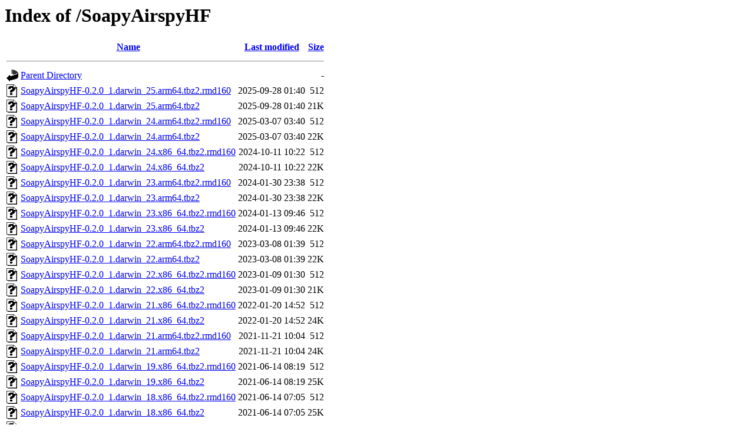

--- FILE ---
content_type: text/html;charset=UTF-8
request_url: https://kmq.jp.packages.macports.org/SoapyAirspyHF/?C=M;O=D
body_size: 14818
content:
<!DOCTYPE HTML PUBLIC "-//W3C//DTD HTML 3.2 Final//EN">
<html>
 <head>
  <title>Index of /SoapyAirspyHF</title>
 </head>
 <body>
<h1>Index of /SoapyAirspyHF</h1>
  <table>
   <tr><th valign="top"><img src="/icons/blank.gif" alt="[ICO]"></th><th><a href="?C=N;O=A">Name</a></th><th><a href="?C=M;O=A">Last modified</a></th><th><a href="?C=S;O=A">Size</a></th></tr>
   <tr><th colspan="4"><hr></th></tr>
<tr><td valign="top"><a href="/"><img src="/icons/back.gif" alt="[PARENTDIR]"></a></td><td><a href="/">Parent Directory</a></td><td>&nbsp;</td><td align="right">  - </td></tr>
<tr><td valign="top"><a href="SoapyAirspyHF-0.2.0_1.darwin_25.arm64.tbz2.rmd160"><img src="/icons/unknown.gif" alt="[   ]"></a></td><td><a href="SoapyAirspyHF-0.2.0_1.darwin_25.arm64.tbz2.rmd160">SoapyAirspyHF-0.2.0_1.darwin_25.arm64.tbz2.rmd160</a></td><td align="right">2025-09-28 01:40  </td><td align="right">512 </td></tr>
<tr><td valign="top"><a href="SoapyAirspyHF-0.2.0_1.darwin_25.arm64.tbz2"><img src="/icons/unknown.gif" alt="[   ]"></a></td><td><a href="SoapyAirspyHF-0.2.0_1.darwin_25.arm64.tbz2">SoapyAirspyHF-0.2.0_1.darwin_25.arm64.tbz2</a></td><td align="right">2025-09-28 01:40  </td><td align="right"> 21K</td></tr>
<tr><td valign="top"><a href="SoapyAirspyHF-0.2.0_1.darwin_24.arm64.tbz2.rmd160"><img src="/icons/unknown.gif" alt="[   ]"></a></td><td><a href="SoapyAirspyHF-0.2.0_1.darwin_24.arm64.tbz2.rmd160">SoapyAirspyHF-0.2.0_1.darwin_24.arm64.tbz2.rmd160</a></td><td align="right">2025-03-07 03:40  </td><td align="right">512 </td></tr>
<tr><td valign="top"><a href="SoapyAirspyHF-0.2.0_1.darwin_24.arm64.tbz2"><img src="/icons/unknown.gif" alt="[   ]"></a></td><td><a href="SoapyAirspyHF-0.2.0_1.darwin_24.arm64.tbz2">SoapyAirspyHF-0.2.0_1.darwin_24.arm64.tbz2</a></td><td align="right">2025-03-07 03:40  </td><td align="right"> 22K</td></tr>
<tr><td valign="top"><a href="SoapyAirspyHF-0.2.0_1.darwin_24.x86_64.tbz2.rmd160"><img src="/icons/unknown.gif" alt="[   ]"></a></td><td><a href="SoapyAirspyHF-0.2.0_1.darwin_24.x86_64.tbz2.rmd160">SoapyAirspyHF-0.2.0_1.darwin_24.x86_64.tbz2.rmd160</a></td><td align="right">2024-10-11 10:22  </td><td align="right">512 </td></tr>
<tr><td valign="top"><a href="SoapyAirspyHF-0.2.0_1.darwin_24.x86_64.tbz2"><img src="/icons/unknown.gif" alt="[   ]"></a></td><td><a href="SoapyAirspyHF-0.2.0_1.darwin_24.x86_64.tbz2">SoapyAirspyHF-0.2.0_1.darwin_24.x86_64.tbz2</a></td><td align="right">2024-10-11 10:22  </td><td align="right"> 22K</td></tr>
<tr><td valign="top"><a href="SoapyAirspyHF-0.2.0_1.darwin_23.arm64.tbz2.rmd160"><img src="/icons/unknown.gif" alt="[   ]"></a></td><td><a href="SoapyAirspyHF-0.2.0_1.darwin_23.arm64.tbz2.rmd160">SoapyAirspyHF-0.2.0_1.darwin_23.arm64.tbz2.rmd160</a></td><td align="right">2024-01-30 23:38  </td><td align="right">512 </td></tr>
<tr><td valign="top"><a href="SoapyAirspyHF-0.2.0_1.darwin_23.arm64.tbz2"><img src="/icons/unknown.gif" alt="[   ]"></a></td><td><a href="SoapyAirspyHF-0.2.0_1.darwin_23.arm64.tbz2">SoapyAirspyHF-0.2.0_1.darwin_23.arm64.tbz2</a></td><td align="right">2024-01-30 23:38  </td><td align="right"> 22K</td></tr>
<tr><td valign="top"><a href="SoapyAirspyHF-0.2.0_1.darwin_23.x86_64.tbz2.rmd160"><img src="/icons/unknown.gif" alt="[   ]"></a></td><td><a href="SoapyAirspyHF-0.2.0_1.darwin_23.x86_64.tbz2.rmd160">SoapyAirspyHF-0.2.0_1.darwin_23.x86_64.tbz2.rmd160</a></td><td align="right">2024-01-13 09:46  </td><td align="right">512 </td></tr>
<tr><td valign="top"><a href="SoapyAirspyHF-0.2.0_1.darwin_23.x86_64.tbz2"><img src="/icons/unknown.gif" alt="[   ]"></a></td><td><a href="SoapyAirspyHF-0.2.0_1.darwin_23.x86_64.tbz2">SoapyAirspyHF-0.2.0_1.darwin_23.x86_64.tbz2</a></td><td align="right">2024-01-13 09:46  </td><td align="right"> 22K</td></tr>
<tr><td valign="top"><a href="SoapyAirspyHF-0.2.0_1.darwin_22.arm64.tbz2.rmd160"><img src="/icons/unknown.gif" alt="[   ]"></a></td><td><a href="SoapyAirspyHF-0.2.0_1.darwin_22.arm64.tbz2.rmd160">SoapyAirspyHF-0.2.0_1.darwin_22.arm64.tbz2.rmd160</a></td><td align="right">2023-03-08 01:39  </td><td align="right">512 </td></tr>
<tr><td valign="top"><a href="SoapyAirspyHF-0.2.0_1.darwin_22.arm64.tbz2"><img src="/icons/unknown.gif" alt="[   ]"></a></td><td><a href="SoapyAirspyHF-0.2.0_1.darwin_22.arm64.tbz2">SoapyAirspyHF-0.2.0_1.darwin_22.arm64.tbz2</a></td><td align="right">2023-03-08 01:39  </td><td align="right"> 22K</td></tr>
<tr><td valign="top"><a href="SoapyAirspyHF-0.2.0_1.darwin_22.x86_64.tbz2.rmd160"><img src="/icons/unknown.gif" alt="[   ]"></a></td><td><a href="SoapyAirspyHF-0.2.0_1.darwin_22.x86_64.tbz2.rmd160">SoapyAirspyHF-0.2.0_1.darwin_22.x86_64.tbz2.rmd160</a></td><td align="right">2023-01-09 01:30  </td><td align="right">512 </td></tr>
<tr><td valign="top"><a href="SoapyAirspyHF-0.2.0_1.darwin_22.x86_64.tbz2"><img src="/icons/unknown.gif" alt="[   ]"></a></td><td><a href="SoapyAirspyHF-0.2.0_1.darwin_22.x86_64.tbz2">SoapyAirspyHF-0.2.0_1.darwin_22.x86_64.tbz2</a></td><td align="right">2023-01-09 01:30  </td><td align="right"> 21K</td></tr>
<tr><td valign="top"><a href="SoapyAirspyHF-0.2.0_1.darwin_21.x86_64.tbz2.rmd160"><img src="/icons/unknown.gif" alt="[   ]"></a></td><td><a href="SoapyAirspyHF-0.2.0_1.darwin_21.x86_64.tbz2.rmd160">SoapyAirspyHF-0.2.0_1.darwin_21.x86_64.tbz2.rmd160</a></td><td align="right">2022-01-20 14:52  </td><td align="right">512 </td></tr>
<tr><td valign="top"><a href="SoapyAirspyHF-0.2.0_1.darwin_21.x86_64.tbz2"><img src="/icons/unknown.gif" alt="[   ]"></a></td><td><a href="SoapyAirspyHF-0.2.0_1.darwin_21.x86_64.tbz2">SoapyAirspyHF-0.2.0_1.darwin_21.x86_64.tbz2</a></td><td align="right">2022-01-20 14:52  </td><td align="right"> 24K</td></tr>
<tr><td valign="top"><a href="SoapyAirspyHF-0.2.0_1.darwin_21.arm64.tbz2.rmd160"><img src="/icons/unknown.gif" alt="[   ]"></a></td><td><a href="SoapyAirspyHF-0.2.0_1.darwin_21.arm64.tbz2.rmd160">SoapyAirspyHF-0.2.0_1.darwin_21.arm64.tbz2.rmd160</a></td><td align="right">2021-11-21 10:04  </td><td align="right">512 </td></tr>
<tr><td valign="top"><a href="SoapyAirspyHF-0.2.0_1.darwin_21.arm64.tbz2"><img src="/icons/unknown.gif" alt="[   ]"></a></td><td><a href="SoapyAirspyHF-0.2.0_1.darwin_21.arm64.tbz2">SoapyAirspyHF-0.2.0_1.darwin_21.arm64.tbz2</a></td><td align="right">2021-11-21 10:04  </td><td align="right"> 24K</td></tr>
<tr><td valign="top"><a href="SoapyAirspyHF-0.2.0_1.darwin_19.x86_64.tbz2.rmd160"><img src="/icons/unknown.gif" alt="[   ]"></a></td><td><a href="SoapyAirspyHF-0.2.0_1.darwin_19.x86_64.tbz2.rmd160">SoapyAirspyHF-0.2.0_1.darwin_19.x86_64.tbz2.rmd160</a></td><td align="right">2021-06-14 08:19  </td><td align="right">512 </td></tr>
<tr><td valign="top"><a href="SoapyAirspyHF-0.2.0_1.darwin_19.x86_64.tbz2"><img src="/icons/unknown.gif" alt="[   ]"></a></td><td><a href="SoapyAirspyHF-0.2.0_1.darwin_19.x86_64.tbz2">SoapyAirspyHF-0.2.0_1.darwin_19.x86_64.tbz2</a></td><td align="right">2021-06-14 08:19  </td><td align="right"> 25K</td></tr>
<tr><td valign="top"><a href="SoapyAirspyHF-0.2.0_1.darwin_18.x86_64.tbz2.rmd160"><img src="/icons/unknown.gif" alt="[   ]"></a></td><td><a href="SoapyAirspyHF-0.2.0_1.darwin_18.x86_64.tbz2.rmd160">SoapyAirspyHF-0.2.0_1.darwin_18.x86_64.tbz2.rmd160</a></td><td align="right">2021-06-14 07:05  </td><td align="right">512 </td></tr>
<tr><td valign="top"><a href="SoapyAirspyHF-0.2.0_1.darwin_18.x86_64.tbz2"><img src="/icons/unknown.gif" alt="[   ]"></a></td><td><a href="SoapyAirspyHF-0.2.0_1.darwin_18.x86_64.tbz2">SoapyAirspyHF-0.2.0_1.darwin_18.x86_64.tbz2</a></td><td align="right">2021-06-14 07:05  </td><td align="right"> 25K</td></tr>
<tr><td valign="top"><a href="SoapyAirspyHF-0.2.0_1.darwin_15.x86_64.tbz2.rmd160"><img src="/icons/unknown.gif" alt="[   ]"></a></td><td><a href="SoapyAirspyHF-0.2.0_1.darwin_15.x86_64.tbz2.rmd160">SoapyAirspyHF-0.2.0_1.darwin_15.x86_64.tbz2.rmd160</a></td><td align="right">2021-06-14 06:02  </td><td align="right">512 </td></tr>
<tr><td valign="top"><a href="SoapyAirspyHF-0.2.0_1.darwin_15.x86_64.tbz2"><img src="/icons/unknown.gif" alt="[   ]"></a></td><td><a href="SoapyAirspyHF-0.2.0_1.darwin_15.x86_64.tbz2">SoapyAirspyHF-0.2.0_1.darwin_15.x86_64.tbz2</a></td><td align="right">2021-06-14 06:02  </td><td align="right"> 25K</td></tr>
<tr><td valign="top"><a href="SoapyAirspyHF-0.2.0_1.darwin_20.x86_64.tbz2.rmd160"><img src="/icons/unknown.gif" alt="[   ]"></a></td><td><a href="SoapyAirspyHF-0.2.0_1.darwin_20.x86_64.tbz2.rmd160">SoapyAirspyHF-0.2.0_1.darwin_20.x86_64.tbz2.rmd160</a></td><td align="right">2021-06-14 05:13  </td><td align="right">512 </td></tr>
<tr><td valign="top"><a href="SoapyAirspyHF-0.2.0_1.darwin_20.x86_64.tbz2"><img src="/icons/unknown.gif" alt="[   ]"></a></td><td><a href="SoapyAirspyHF-0.2.0_1.darwin_20.x86_64.tbz2">SoapyAirspyHF-0.2.0_1.darwin_20.x86_64.tbz2</a></td><td align="right">2021-06-14 05:13  </td><td align="right"> 25K</td></tr>
<tr><td valign="top"><a href="SoapyAirspyHF-0.2.0_1.darwin_17.x86_64.tbz2.rmd160"><img src="/icons/unknown.gif" alt="[   ]"></a></td><td><a href="SoapyAirspyHF-0.2.0_1.darwin_17.x86_64.tbz2.rmd160">SoapyAirspyHF-0.2.0_1.darwin_17.x86_64.tbz2.rmd160</a></td><td align="right">2021-06-14 04:32  </td><td align="right">512 </td></tr>
<tr><td valign="top"><a href="SoapyAirspyHF-0.2.0_1.darwin_17.x86_64.tbz2"><img src="/icons/unknown.gif" alt="[   ]"></a></td><td><a href="SoapyAirspyHF-0.2.0_1.darwin_17.x86_64.tbz2">SoapyAirspyHF-0.2.0_1.darwin_17.x86_64.tbz2</a></td><td align="right">2021-06-14 04:32  </td><td align="right"> 25K</td></tr>
<tr><td valign="top"><a href="SoapyAirspyHF-0.2.0_1.darwin_12.x86_64.tbz2.rmd160"><img src="/icons/unknown.gif" alt="[   ]"></a></td><td><a href="SoapyAirspyHF-0.2.0_1.darwin_12.x86_64.tbz2.rmd160">SoapyAirspyHF-0.2.0_1.darwin_12.x86_64.tbz2.rmd160</a></td><td align="right">2021-06-14 04:18  </td><td align="right">512 </td></tr>
<tr><td valign="top"><a href="SoapyAirspyHF-0.2.0_1.darwin_12.x86_64.tbz2"><img src="/icons/unknown.gif" alt="[   ]"></a></td><td><a href="SoapyAirspyHF-0.2.0_1.darwin_12.x86_64.tbz2">SoapyAirspyHF-0.2.0_1.darwin_12.x86_64.tbz2</a></td><td align="right">2021-06-14 04:18  </td><td align="right"> 26K</td></tr>
<tr><td valign="top"><a href="SoapyAirspyHF-0.2.0_1.darwin_14.x86_64.tbz2.rmd160"><img src="/icons/unknown.gif" alt="[   ]"></a></td><td><a href="SoapyAirspyHF-0.2.0_1.darwin_14.x86_64.tbz2.rmd160">SoapyAirspyHF-0.2.0_1.darwin_14.x86_64.tbz2.rmd160</a></td><td align="right">2021-06-14 03:39  </td><td align="right">512 </td></tr>
<tr><td valign="top"><a href="SoapyAirspyHF-0.2.0_1.darwin_14.x86_64.tbz2"><img src="/icons/unknown.gif" alt="[   ]"></a></td><td><a href="SoapyAirspyHF-0.2.0_1.darwin_14.x86_64.tbz2">SoapyAirspyHF-0.2.0_1.darwin_14.x86_64.tbz2</a></td><td align="right">2021-06-14 03:39  </td><td align="right"> 25K</td></tr>
<tr><td valign="top"><a href="SoapyAirspyHF-0.2.0_1.darwin_10.x86_64.tbz2.rmd160"><img src="/icons/unknown.gif" alt="[   ]"></a></td><td><a href="SoapyAirspyHF-0.2.0_1.darwin_10.x86_64.tbz2.rmd160">SoapyAirspyHF-0.2.0_1.darwin_10.x86_64.tbz2.rmd160</a></td><td align="right">2021-06-14 03:24  </td><td align="right">512 </td></tr>
<tr><td valign="top"><a href="SoapyAirspyHF-0.2.0_1.darwin_10.x86_64.tbz2"><img src="/icons/unknown.gif" alt="[   ]"></a></td><td><a href="SoapyAirspyHF-0.2.0_1.darwin_10.x86_64.tbz2">SoapyAirspyHF-0.2.0_1.darwin_10.x86_64.tbz2</a></td><td align="right">2021-06-14 03:24  </td><td align="right"> 28K</td></tr>
<tr><td valign="top"><a href="SoapyAirspyHF-0.2.0_1.darwin_11.x86_64.tbz2.rmd160"><img src="/icons/unknown.gif" alt="[   ]"></a></td><td><a href="SoapyAirspyHF-0.2.0_1.darwin_11.x86_64.tbz2.rmd160">SoapyAirspyHF-0.2.0_1.darwin_11.x86_64.tbz2.rmd160</a></td><td align="right">2021-06-14 03:22  </td><td align="right">512 </td></tr>
<tr><td valign="top"><a href="SoapyAirspyHF-0.2.0_1.darwin_11.x86_64.tbz2"><img src="/icons/unknown.gif" alt="[   ]"></a></td><td><a href="SoapyAirspyHF-0.2.0_1.darwin_11.x86_64.tbz2">SoapyAirspyHF-0.2.0_1.darwin_11.x86_64.tbz2</a></td><td align="right">2021-06-14 03:22  </td><td align="right"> 28K</td></tr>
<tr><td valign="top"><a href="SoapyAirspyHF-0.2.0_1.darwin_16.x86_64.tbz2.rmd160"><img src="/icons/unknown.gif" alt="[   ]"></a></td><td><a href="SoapyAirspyHF-0.2.0_1.darwin_16.x86_64.tbz2.rmd160">SoapyAirspyHF-0.2.0_1.darwin_16.x86_64.tbz2.rmd160</a></td><td align="right">2021-06-14 03:09  </td><td align="right">512 </td></tr>
<tr><td valign="top"><a href="SoapyAirspyHF-0.2.0_1.darwin_16.x86_64.tbz2"><img src="/icons/unknown.gif" alt="[   ]"></a></td><td><a href="SoapyAirspyHF-0.2.0_1.darwin_16.x86_64.tbz2">SoapyAirspyHF-0.2.0_1.darwin_16.x86_64.tbz2</a></td><td align="right">2021-06-14 03:09  </td><td align="right"> 25K</td></tr>
<tr><td valign="top"><a href="SoapyAirspyHF-0.2.0_1.darwin_10.i386.tbz2.rmd160"><img src="/icons/unknown.gif" alt="[   ]"></a></td><td><a href="SoapyAirspyHF-0.2.0_1.darwin_10.i386.tbz2.rmd160">SoapyAirspyHF-0.2.0_1.darwin_10.i386.tbz2.rmd160</a></td><td align="right">2021-06-14 02:54  </td><td align="right">512 </td></tr>
<tr><td valign="top"><a href="SoapyAirspyHF-0.2.0_1.darwin_10.i386.tbz2"><img src="/icons/unknown.gif" alt="[   ]"></a></td><td><a href="SoapyAirspyHF-0.2.0_1.darwin_10.i386.tbz2">SoapyAirspyHF-0.2.0_1.darwin_10.i386.tbz2</a></td><td align="right">2021-06-14 02:54  </td><td align="right"> 28K</td></tr>
<tr><td valign="top"><a href="SoapyAirspyHF-0.2.0_1.darwin_13.x86_64.tbz2.rmd160"><img src="/icons/unknown.gif" alt="[   ]"></a></td><td><a href="SoapyAirspyHF-0.2.0_1.darwin_13.x86_64.tbz2.rmd160">SoapyAirspyHF-0.2.0_1.darwin_13.x86_64.tbz2.rmd160</a></td><td align="right">2021-06-14 02:26  </td><td align="right">512 </td></tr>
<tr><td valign="top"><a href="SoapyAirspyHF-0.2.0_1.darwin_13.x86_64.tbz2"><img src="/icons/unknown.gif" alt="[   ]"></a></td><td><a href="SoapyAirspyHF-0.2.0_1.darwin_13.x86_64.tbz2">SoapyAirspyHF-0.2.0_1.darwin_13.x86_64.tbz2</a></td><td align="right">2021-06-14 02:26  </td><td align="right"> 25K</td></tr>
<tr><td valign="top"><a href="SoapyAirspyHF-0.2.0_1.darwin_20.arm64.tbz2.rmd160"><img src="/icons/unknown.gif" alt="[   ]"></a></td><td><a href="SoapyAirspyHF-0.2.0_1.darwin_20.arm64.tbz2.rmd160">SoapyAirspyHF-0.2.0_1.darwin_20.arm64.tbz2.rmd160</a></td><td align="right">2021-06-14 00:37  </td><td align="right">512 </td></tr>
<tr><td valign="top"><a href="SoapyAirspyHF-0.2.0_1.darwin_20.arm64.tbz2"><img src="/icons/unknown.gif" alt="[   ]"></a></td><td><a href="SoapyAirspyHF-0.2.0_1.darwin_20.arm64.tbz2">SoapyAirspyHF-0.2.0_1.darwin_20.arm64.tbz2</a></td><td align="right">2021-06-14 00:37  </td><td align="right"> 25K</td></tr>
   <tr><th colspan="4"><hr></th></tr>
</table>
<address>Apache/2.4.61 (Unix) OpenSSL/3.0.13 Server at kmq.jp.packages.macports.org Port 443</address>
</body></html>
